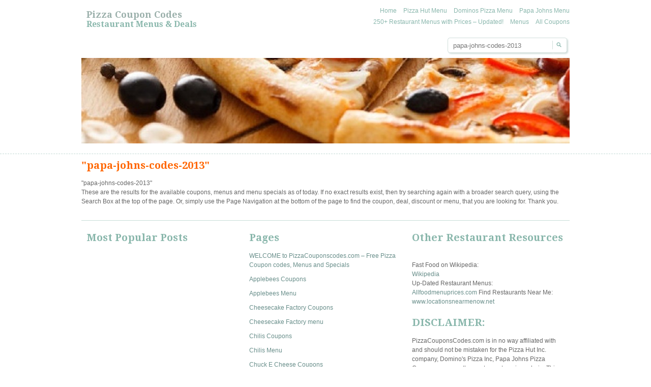

--- FILE ---
content_type: text/html; charset=UTF-8
request_url: https://pizzacouponscodes.com/search/papa-johns-codes-2013
body_size: 4931
content:
         <!doctype html>
<!--[if IE 6 ]> <html lang="en-US" class="no-js ie6"> <![endif]-->
<!--[if IE 7 ]> <html lang="en-US" class="no-js ie7"> <![endif]-->
<!--[if IE 8 ]> <html lang="en-US" class="no-js ie8"> <![endif]-->
<!--[if IE 9 ]> <html lang="en-US" class="no-js ie9"> <![endif]-->
<!--[if (gt IE 9)|!(IE)]><!--><html lang="en-US" class="no-js"> <!--<![endif]-->
<head>
		<!-- Charset -->
	<meta charset="UTF-8">
	<!-- Mobile Specific Metas  -->
	<meta name="viewport" content="initial-scale=1.0, maximum-scale=1.0, user-scalable=0" />
	<!-- <meta name="viewport" content="width=1024" />-->
		<title>Papa-johns-codes-2013</title>
		<!-- Google Fonts -->
    <link href="https://fonts.googleapis.com/css?family=Droid+Serif:700,400,400italic,700italic" rel='stylesheet' type='text/css'>
	<!-- Pingback Url -->
	<link rel="pingback" href="https://pizzacouponscodes.com/xmlrpc.php">
	
<!-- All in One SEO Pack 2.2.4.2 by Michael Torbert of Semper Fi Web Design[616,646] -->
<!-- /all in one seo pack -->
<link rel="alternate" type="application/rss+xml" title="Pizza Coupon Codes &raquo; Feed" href="https://pizzacouponscodes.com/feed" />
<link rel="alternate" type="application/rss+xml" title="Pizza Coupon Codes &raquo; Comments Feed" href="https://pizzacouponscodes.com/comments/feed" />
<link rel="alternate" type="application/rss+xml" title="Pizza Coupon Codes &raquo; Search Results for &#8220;papa-johns-codes-2013&#8221; Feed" href="https://pizzacouponscodes.com/search/papa-johns-codes-2013/feed/rss2/" />
<link rel='stylesheet' id='yarppWidgetCss-css'  href='https://pizzacouponscodes.com/wp-content/plugins/yet-another-related-posts-plugin/style/widget.css?ver=4.1.41' type='text/css' media='all' />
<link rel='stylesheet' id='tubepress-css'  href='https://pizzacouponscodes.com/wp-content/plugins/tubepress/sys/ui/themes/default/style.css?ver=4.1.41' type='text/css' media='all' />
<link rel='stylesheet' id='ad-inserter-devices-css'  href='https://pizzacouponscodes.com/wp-content/plugins/ad-inserter/css/devices.css?ver=1.6.3' type='text/css' media='all' />
<link rel='stylesheet' id='sampression-style-css'  href='https://pizzacouponscodes.com/wp-content/themes/sampression-lite/style.css?ver=1.4' type='text/css' media='all' />
<link rel='stylesheet' id='fontello-css'  href='https://pizzacouponscodes.com/wp-content/themes/sampression-lite/lib/css/fontello.css?ver=4.1.41' type='text/css' media='screen' />
<!--[if IE 7]>
<link rel='stylesheet' id='ie7-only-css'  href='https://pizzacouponscodes.com/wp-content/themes/sampression-lite/lib/css/fontello-ie7.css?ver=4.1.41' type='text/css' media='all' />
<![endif]-->
<script type='text/javascript' src='https://pizzacouponscodes.com/wp-includes/js/jquery/jquery.js?ver=1.11.1'></script>
<script type='text/javascript' src='https://pizzacouponscodes.com/wp-includes/js/jquery/jquery-migrate.min.js?ver=1.2.1'></script>
<script type='text/javascript' src='https://pizzacouponscodes.com/wp-content/plugins/tubepress/sys/ui/static/js/tubepress.js?ver=4.1.41'></script>
<script type='text/javascript' src='https://pizzacouponscodes.com/wp-content/themes/sampression-lite/lib/js/modernizr.js?ver=2.6.1'></script>
<script type='text/javascript' src='https://pizzacouponscodes.com/wp-content/themes/sampression-lite/lib/js/jquery.shuffle.min.js?ver=4.1.41'></script>
<script type='text/javascript' src='https://pizzacouponscodes.com/wp-content/themes/sampression-lite/lib/js/shuffle.js?ver=4.1.41'></script>
<link rel="EditURI" type="application/rsd+xml" title="RSD" href="https://pizzacouponscodes.com/xmlrpc.php?rsd" />
<link rel="wlwmanifest" type="application/wlwmanifest+xml" href="https://pizzacouponscodes.com/wp-includes/wlwmanifest.xml" /> 
<script type="text/javascript">function getTubePressBaseUrl(){return "https://pizzacouponscodes.com/wp-content/plugins/tubepress";}</script>
</head>

<body class="search search-no-results top">
<header id="header">
  <div class="container">
    <div class="columns nine">
	
						
			<div class="logo-txt">
			  <h2 class="site-title" id="site-title">
			  <a href="https://pizzacouponscodes.com/" title="Pizza Coupon Codes" rel="home">
			  Pizza Coupon Codes			  </a>
			  </h2>
			  <h3 id="site-description" class="site-description">Restaurant Menus &amp; Deals</h3>
			</div>
    </div>
    <div class="columns seven">
      <nav id="top-nav">
        <ul id="menu-topmenu" class="top-menu clearfix"><li id="menu-item-1087" class="menu-item menu-item-type-post_type menu-item-object-page menu-item-1087"><a href="https://pizzacouponscodes.com/">Home</a></li>
<li id="menu-item-1090" class="menu-item menu-item-type-post_type menu-item-object-page menu-item-1090"><a href="https://pizzacouponscodes.com/pizza-hut-menu">Pizza Hut Menu</a></li>
<li id="menu-item-1088" class="menu-item menu-item-type-post_type menu-item-object-page menu-item-1088"><a href="https://pizzacouponscodes.com/dominos-pizza-menu">Dominos Pizza Menu</a></li>
<li id="menu-item-1089" class="menu-item menu-item-type-post_type menu-item-object-page menu-item-1089"><a href="https://pizzacouponscodes.com/papa-johns-menu">Papa Johns Menu</a></li>
<li id="menu-item-1225" class="menu-item menu-item-type-post_type menu-item-object-page menu-item-1225"><a href="https://pizzacouponscodes.com/restaurant-menus-with-prices">250+ Restaurant Menus with Prices &#8211; Updated!</a></li>
<li id="menu-item-1125" class="menu-item menu-item-type-custom menu-item-object-custom menu-item-has-children menu-item-1125"><a title="All Menus with Prices" href="https://pizzacouponscodes.com/restaurants-menus-with-prices">Menus</a>
<ul class="sub-menu">
	<li id="menu-item-1131" class="menu-item menu-item-type-post_type menu-item-object-page menu-item-1131"><a href="https://pizzacouponscodes.com/applebees-menu">Applebees Menu</a></li>
	<li id="menu-item-1137" class="menu-item menu-item-type-post_type menu-item-object-page menu-item-1137"><a href="https://pizzacouponscodes.com/cheesecake-factory-menu">Cheesecake Factory menu</a></li>
	<li id="menu-item-1130" class="menu-item menu-item-type-post_type menu-item-object-page menu-item-1130"><a href="https://pizzacouponscodes.com/chilis-menu">Chilis Menu</a></li>
	<li id="menu-item-1127" class="menu-item menu-item-type-post_type menu-item-object-page menu-item-1127"><a href="https://pizzacouponscodes.com/panera-bread-menu-prices">Panera Bread Menu</a></li>
	<li id="menu-item-1129" class="menu-item menu-item-type-post_type menu-item-object-page menu-item-1129"><a href="https://pizzacouponscodes.com/taco-bell-menu-prices">Taco Bell Menu</a></li>
	<li id="menu-item-1132" class="menu-item menu-item-type-post_type menu-item-object-page menu-item-1132"><a href="https://pizzacouponscodes.com/jimmy-johns-menu">Jimmy Johns Menu</a></li>
	<li id="menu-item-1128" class="menu-item menu-item-type-post_type menu-item-object-page menu-item-1128"><a href="https://pizzacouponscodes.com/kfc-menu-prices-kentucky-fried-chicken">KFC Menu</a></li>
	<li id="menu-item-1133" class="menu-item menu-item-type-post_type menu-item-object-page menu-item-1133"><a href="https://pizzacouponscodes.com/subway-menu">Subway Menu</a></li>
	<li id="menu-item-1134" class="menu-item menu-item-type-post_type menu-item-object-page menu-item-1134"><a href="https://pizzacouponscodes.com/pizza-hut-menu">Pizza Hut Menu</a></li>
	<li id="menu-item-1136" class="menu-item menu-item-type-post_type menu-item-object-page menu-item-1136"><a href="https://pizzacouponscodes.com/dominos-pizza-menu">Dominos Pizza Menu</a></li>
	<li id="menu-item-1135" class="menu-item menu-item-type-post_type menu-item-object-page menu-item-1135"><a href="https://pizzacouponscodes.com/red-lobster-menu">Red Lobster Menu</a></li>
	<li id="menu-item-1138" class="menu-item menu-item-type-post_type menu-item-object-page menu-item-1138"><a href="https://pizzacouponscodes.com/olive-garden-menu">Olive Garden Menu</a></li>
</ul>
</li>
<li id="menu-item-1126" class="menu-item menu-item-type-custom menu-item-object-custom menu-item-home menu-item-has-children menu-item-1126"><a href="https://pizzacouponscodes.com/">All Coupons</a>
<ul class="sub-menu">
	<li id="menu-item-1140" class="menu-item menu-item-type-post_type menu-item-object-page menu-item-1140"><a href="https://pizzacouponscodes.com/olive-garden-coupons">Olive Garden Coupons</a></li>
	<li id="menu-item-1142" class="menu-item menu-item-type-post_type menu-item-object-page menu-item-1142"><a href="https://pizzacouponscodes.com/jimmy-johns-coupons">Jimmy Johns Coupons</a></li>
	<li id="menu-item-1146" class="menu-item menu-item-type-post_type menu-item-object-page menu-item-1146"><a href="https://pizzacouponscodes.com/cheesecake-factory-coupons">Cheesecake Factory Coupons</a></li>
	<li id="menu-item-1143" class="menu-item menu-item-type-post_type menu-item-object-page menu-item-1143"><a href="https://pizzacouponscodes.com/red-lobster-coupons">Red Lobster Coupons</a></li>
	<li id="menu-item-1144" class="menu-item menu-item-type-post_type menu-item-object-page menu-item-1144"><a href="https://pizzacouponscodes.com/papa-johns-coupons">Papa Johns Coupons</a></li>
	<li id="menu-item-1164" class="menu-item menu-item-type-post_type menu-item-object-page menu-item-1164"><a href="https://pizzacouponscodes.com/papa-johns-promo-codes">Papa Johns Promo Codes</a></li>
	<li id="menu-item-1150" class="menu-item menu-item-type-post_type menu-item-object-page menu-item-1150"><a href="https://pizzacouponscodes.com/olive-garden-coupons">Olive Garden Coupons</a></li>
	<li id="menu-item-1148" class="menu-item menu-item-type-post_type menu-item-object-page menu-item-1148"><a href="https://pizzacouponscodes.com/dominos-coupons">Dominos Coupons</a></li>
	<li id="menu-item-1147" class="menu-item menu-item-type-post_type menu-item-object-page menu-item-1147"><a href="https://pizzacouponscodes.com/papa-murphys-coupons">Papa Murphys Coupons</a></li>
	<li id="menu-item-1152" class="menu-item menu-item-type-post_type menu-item-object-page menu-item-1152"><a href="https://pizzacouponscodes.com/subway-coupons">Subway Coupons</a></li>
	<li id="menu-item-1151" class="menu-item menu-item-type-post_type menu-item-object-page menu-item-1151"><a href="https://pizzacouponscodes.com/zizzi-vouchers">Zizzi Vouchers</a></li>
	<li id="menu-item-1145" class="menu-item menu-item-type-post_type menu-item-object-page menu-item-has-children menu-item-1145"><a href="https://pizzacouponscodes.com/pizza-hut-coupons">Pizza Hut Coupons</a>
	<ul class="sub-menu">
		<li id="menu-item-1149" class="menu-item menu-item-type-post_type menu-item-object-page menu-item-1149"><a href="https://pizzacouponscodes.com/pizza-hut-coupons/pizza-hut-deals-and-specials">Current National Pizza Hut Deals</a></li>
	</ul>
</li>
</ul>
</li>
</ul>      </nav><!-- #top-nav-->
	  <div id="top-nav-mobile">
				
				
	  </div> 
      <!-- #top-nav-mobile-->
      <div id="interaction-sec" class="clearfix socialzero">
        <form method="get" class="search-form clearfix" action="https://pizzacouponscodes.com/">
    <label class="hidden">Search for:</label>
    <input type="text" value="papa-johns-codes-2013" name="s" class="search-field text-field" placeholder="search by keyword" />
    <input type="submit" class="search-submit" value="Search" />
</form>     
       <ul class="sm-top">
        
       </ul>
        <!-- .sm-top --> 
      </div>
      <!-- #interaction-sec -->
    </div>
				<a href="https://pizzacouponscodes.com/"><img src="https://pizzacouponscodes.com/wp-content/uploads/2016/04/cropped-pizza-hut-coupon-codes-menus1.jpg" class="header-image" width="960" height="168" alt="" /></a>
		  </div>
</header>
<!-- #header -->
<div id="content-wrapper">
<div class="container">  
<div id="contentad179757"></div>
<script type="text/javascript">
    (function(d) {
        var params =
        {
            id: "9c2418c7-1109-4259-b58a-031e3d60bda0",
            d:  "cGl6emFjb3Vwb25zY29kZXMuY29t",
            wid: "179757",
            cb: (new Date()).getTime()
        };

        var qs=[];
        for(var key in params) qs.push(key+'='+encodeURIComponent(params[key]));
        var s = d.createElement('script');s.type='text/javascript';s.async=true;
        var p = 'https:' == document.location.protocol ? 'https' : 'http';
        s.src = p + "://api.content.ad/Scripts/widget2.aspx?" + qs.join('&');
        d.getElementById("contentad179757").appendChild(s);
    })(document);
</script>     
<section id="content" class="clearfix">
      
    <article id="post-0" class="no-results not-found">
        <header class="entry-header">
            <h1 class="entry-title">&quot;papa-johns-codes-2013&quot;</h1>
        </header><!-- .entry-header -->
    
        <div class="entry-content">
<class="entry-title">&quot;papa-johns-codes-2013&quot;            <p>These are the results for the available coupons, menus and menu specials as of today. If no exact results exist, then try searching again with a broader search query, using the Search Box at the top of the page. Or, simply use the Page Navigation at the bottom of the page to find the coupon, deal, discount or menu, that you are looking for. Thank you.</p>
            
        </div><!-- .entry-content -->
    </article><!-- #post-0 -->

  
</section>
<!-- #content -->   
<aside id="sidebar" class="clearfix" role="complementary">
	            <section class="column one-third widget">
            
                <header class="widget-title">Most Popular Posts</header>
                <div class="widget-entry">
								</div>
            
			</section><!--.widget -->
	<section id="nav_menu-3" class="column one-third widget widget_nav_menu"><header class="widget-title">Pages</header><div class="menu-pizza-coupons-container"><ul id="menu-pizza-coupons" class="menu"><li id="menu-item-775" class="menu-item menu-item-type-post_type menu-item-object-page menu-item-775"><a href="https://pizzacouponscodes.com/">WELCOME to PizzaCouponscodes.com &#8211; Free Pizza Coupon codes, Menus and Specials</a></li>
<li id="menu-item-776" class="menu-item menu-item-type-post_type menu-item-object-page menu-item-776"><a href="https://pizzacouponscodes.com/applebees-coupons">Applebees Coupons</a></li>
<li id="menu-item-777" class="menu-item menu-item-type-post_type menu-item-object-page menu-item-777"><a href="https://pizzacouponscodes.com/applebees-menu">Applebees Menu</a></li>
<li id="menu-item-778" class="menu-item menu-item-type-post_type menu-item-object-page menu-item-778"><a href="https://pizzacouponscodes.com/cheesecake-factory-coupons">Cheesecake Factory Coupons</a></li>
<li id="menu-item-779" class="menu-item menu-item-type-post_type menu-item-object-page menu-item-779"><a href="https://pizzacouponscodes.com/cheesecake-factory-menu">Cheesecake Factory menu</a></li>
<li id="menu-item-780" class="menu-item menu-item-type-post_type menu-item-object-page menu-item-780"><a href="https://pizzacouponscodes.com/chilis-coupons">Chilis Coupons</a></li>
<li id="menu-item-781" class="menu-item menu-item-type-post_type menu-item-object-page menu-item-781"><a href="https://pizzacouponscodes.com/chilis-menu">Chilis Menu</a></li>
<li id="menu-item-782" class="menu-item menu-item-type-post_type menu-item-object-page menu-item-782"><a href="https://pizzacouponscodes.com/chuck-e-cheese-coupons">Chuck E Cheese Coupons</a></li>
<li id="menu-item-783" class="menu-item menu-item-type-post_type menu-item-object-page menu-item-783"><a href="https://pizzacouponscodes.com/chuckecheese-menu-and-coupons">Chuck E cheese Menu</a></li>
<li id="menu-item-784" class="menu-item menu-item-type-post_type menu-item-object-page menu-item-784"><a href="https://pizzacouponscodes.com/dominos-coupon-codes">Dominos Coupon Codes</a></li>
<li id="menu-item-785" class="menu-item menu-item-type-post_type menu-item-object-page menu-item-785"><a href="https://pizzacouponscodes.com/dominos-coupons">Dominos Coupons</a></li>
<li id="menu-item-786" class="menu-item menu-item-type-post_type menu-item-object-page menu-item-786"><a href="https://pizzacouponscodes.com/dominos-pizza-menu">Dominos Pizza Menu</a></li>
<li id="menu-item-787" class="menu-item menu-item-type-post_type menu-item-object-page menu-item-787"><a href="https://pizzacouponscodes.com/dominos-vouchers">Dominos Vouchers</a></li>
<li id="menu-item-788" class="menu-item menu-item-type-post_type menu-item-object-page menu-item-788"><a href="https://pizzacouponscodes.com/jimmy-johns-coupons">Jimmy Johns Coupons</a></li>
<li id="menu-item-789" class="menu-item menu-item-type-post_type menu-item-object-page menu-item-789"><a href="https://pizzacouponscodes.com/jimmy-johns-menu">Jimmy Johns Menu</a></li>
<li id="menu-item-790" class="menu-item menu-item-type-post_type menu-item-object-page menu-item-790"><a href="https://pizzacouponscodes.com/jimmy-johns-nutrition">Jimmy Johns Nutrition</a></li>
<li id="menu-item-792" class="menu-item menu-item-type-post_type menu-item-object-page menu-item-792"><a href="https://pizzacouponscodes.com/olive-garden-coupons">Olive Garden Coupons</a></li>
<li id="menu-item-793" class="menu-item menu-item-type-post_type menu-item-object-page menu-item-793"><a href="https://pizzacouponscodes.com/olive-garden-menu">Olive Garden Menu</a></li>
<li id="menu-item-794" class="menu-item menu-item-type-post_type menu-item-object-page menu-item-794"><a href="https://pizzacouponscodes.com/olive-garden-menu-2012">Olive Garden Menu</a></li>
<li id="menu-item-795" class="menu-item menu-item-type-post_type menu-item-object-page menu-item-795"><a href="https://pizzacouponscodes.com/panera-bread-coupons">Panera Bread Coupons</a></li>
<li id="menu-item-796" class="menu-item menu-item-type-post_type menu-item-object-page menu-item-796"><a href="https://pizzacouponscodes.com/panera-bread-menu">Panera Bread Menu</a></li>
<li id="menu-item-797" class="menu-item menu-item-type-post_type menu-item-object-page menu-item-797"><a href="https://pizzacouponscodes.com/papa-johns-coupons">Papa Johns Coupons</a></li>
<li id="menu-item-798" class="menu-item menu-item-type-post_type menu-item-object-page menu-item-798"><a href="https://pizzacouponscodes.com/papa-johns-menu">Papa Johns Menu</a></li>
<li id="menu-item-799" class="menu-item menu-item-type-post_type menu-item-object-page menu-item-799"><a href="https://pizzacouponscodes.com/papa-johns-promo-codes">Papa Johns Promo Codes</a></li>
<li id="menu-item-800" class="menu-item menu-item-type-post_type menu-item-object-page menu-item-800"><a href="https://pizzacouponscodes.com/papa-murphys-coupons">Papa Murphys Coupons</a></li>
<li id="menu-item-801" class="menu-item menu-item-type-post_type menu-item-object-page menu-item-801"><a href="https://pizzacouponscodes.com/papa-murphys-menu">Papa Murphys Menu</a></li>
<li id="menu-item-802" class="menu-item menu-item-type-post_type menu-item-object-page menu-item-802"><a href="https://pizzacouponscodes.com/">WELCOME to PizzaCouponscodes.com &#8211; Free Pizza Coupon codes, Menus and Specials</a></li>
<li id="menu-item-803" class="menu-item menu-item-type-post_type menu-item-object-page menu-item-803"><a href="https://pizzacouponscodes.com/pizza-express-vouchers">Pizza Express Vouchers</a></li>
<li id="menu-item-804" class="menu-item menu-item-type-post_type menu-item-object-page menu-item-804"><a href="https://pizzacouponscodes.com/pizza-hut-coupon-codes">Pizza Hut Coupon codes</a></li>
<li id="menu-item-806" class="menu-item menu-item-type-post_type menu-item-object-page menu-item-806"><a href="https://pizzacouponscodes.com/pizza-hut-coupons">Pizza Hut Coupons</a></li>
<li id="menu-item-807" class="menu-item menu-item-type-post_type menu-item-object-page menu-item-807"><a href="https://pizzacouponscodes.com/pizza-hut-menu">Pizza Hut Menu</a></li>
<li id="menu-item-808" class="menu-item menu-item-type-post_type menu-item-object-page menu-item-808"><a href="https://pizzacouponscodes.com/pizza-hut-vouchers">Pizza Hut Vouchers</a></li>
<li id="menu-item-809" class="menu-item menu-item-type-post_type menu-item-object-page menu-item-809"><a href="https://pizzacouponscodes.com/pizza-hut-coupons-codesprivacy-policy">Privacy Policy</a></li>
<li id="menu-item-810" class="menu-item menu-item-type-post_type menu-item-object-page menu-item-810"><a href="https://pizzacouponscodes.com/red-lobster-coupons">Red Lobster Coupons</a></li>
<li id="menu-item-811" class="menu-item menu-item-type-post_type menu-item-object-page menu-item-811"><a href="https://pizzacouponscodes.com/red-lobster-menu">Red Lobster Menu</a></li>
<li id="menu-item-812" class="menu-item menu-item-type-post_type menu-item-object-page menu-item-812"><a href="https://pizzacouponscodes.com/subway-coupons">Subway Coupons</a></li>
<li id="menu-item-813" class="menu-item menu-item-type-post_type menu-item-object-page menu-item-813"><a href="https://pizzacouponscodes.com/subway-menu">Subway Menu</a></li>
<li id="menu-item-820" class="menu-item menu-item-type-post_type menu-item-object-page menu-item-820"><a href="https://pizzacouponscodes.com/zizzi-vouchers">Zizzi Vouchers</a></li>
<li id="menu-item-814" class="menu-item menu-item-type-post_type menu-item-object-page menu-item-814"><a href="https://pizzacouponscodes.com/pizza-recipes">VIDEO &#8211; Pizza recipes</a></li>
<li id="menu-item-815" class="menu-item menu-item-type-post_type menu-item-object-page menu-item-815"><a href="https://pizzacouponscodes.com/video-pizza-vending-machine">VIDEO -The Pizza Vending Machine</a></li>
<li id="menu-item-816" class="menu-item menu-item-type-post_type menu-item-object-page menu-item-816"><a href="https://pizzacouponscodes.com/pizza-dough-recipe">VIDEO: Pizza Dough Recipes</a></li>
<li id="menu-item-817" class="menu-item menu-item-type-post_type menu-item-object-page menu-item-817"><a href="https://pizzacouponscodes.com/pasta-recipes-and-pasta-salad-recipe">VIDEOS: 100 Pasta Recipes</a></li>
<li id="menu-item-818" class="menu-item menu-item-type-post_type menu-item-object-page menu-item-818"><a href="https://pizzacouponscodes.com/pizza-recipe-and-pizza-dough-recipes">VIDEOS: 100 Pizza Recipes</a></li>
<li id="menu-item-819" class="menu-item menu-item-type-post_type menu-item-object-page menu-item-819"><a href="https://pizzacouponscodes.com/lasagna-recipe">VIDEOS:100 Lasagna Recipes</a></li>
<li id="menu-item-791" class="menu-item menu-item-type-post_type menu-item-object-page menu-item-791"><a href="https://pizzacouponscodes.com/pizza-hut-coupons-2012legal-disclaimer">Legal Disclaimer</a></li>
</ul></div></section><section id="text-18" class="column one-third widget widget_text"><header class="widget-title">Other Restaurant Resources</header>			<div class="textwidget"><br>
Fast Food on Wikipedia:
<br>
 <a href="https://www.wikipedia.org/">Wikipedia</a>
<br>
Up-Dated Restaurant Menus:
<br>
<a href="http://Allfoodmenuprices.com/">Allfoodmenuprices.com</a>
Find Restaurants Near Me:
<br>
<a href="http://locationsnearmenow.net/">www.locationsnearmenow.net</a></div>
		</section><section id="text-3" class="column one-third widget widget_text"><header class="widget-title">DISCLAIMER:</header>			<div class="textwidget">PizzaCouponsCodes.com is in no way affiliated with and should not be mistaken for the Pizza Hut Inc. company, Domino's Pizza Inc, Papa Johns Pizza Company or any other restaurant or pizza chain. This website is intended as an informational tool only, for advice and information about coupons and coupon codes.</div>
		</section><section id="text-19" class="column one-third widget widget_text"><header class="widget-title">Add a Restaurant Deal</header>			<div class="textwidget">You can add a restaurant deal, coupon or special in the comment section under each menu or coupon page. 
If a restaurant menu has changed significantly, then please add the changes in the comments. We aim to up-date our fast food menus every 6 months.</div>
		</section>
			
			    
    </aside><!--#sidebar-->

 </div>
</div>
<!-- #content-wrapper -->

<footer id="footer">
	<div class="container">
		<div class="columns fourteen">
			
		</div>

		<div class="columns two footer-right">
			<div id="btn-top-wrapper">
			<a href="javascript:pageScroll('.top');" class="btn-top">Goto Top</a>
			</div>
		</div><!--/footer-right-->

	</div><!--.container-->
</footer><!--#footer-->

	<!-- Enables advanced css selectors in IE, must be used with a JavaScript library (jQuery Enabled in functions.php) -->
	<!--[if lt IE 9]>
		<script src="https://pizzacouponscodes.com/wp-content/themes/sampression-lite/lib/js/selectivizr.js"></script>
	<![endif]-->
	<!--[if lt IE 7 ]>
		<script src="//ajax.googleapis.com/ajax/libs/chrome-frame/1.0.3/CFInstall.min.js"></script>
		<script>window.attachEvent("onload",function(){CFInstall.check({mode:"overlay"})})</script>
	<![endif]-->
		
  
<!-- Powered by WPtouch: 4.1.5 --><script type='text/javascript' src='https://pizzacouponscodes.com/wp-content/themes/sampression-lite/lib/js/scripts.js?ver=1.1'></script>
<script defer src="https://static.cloudflareinsights.com/beacon.min.js/vcd15cbe7772f49c399c6a5babf22c1241717689176015" integrity="sha512-ZpsOmlRQV6y907TI0dKBHq9Md29nnaEIPlkf84rnaERnq6zvWvPUqr2ft8M1aS28oN72PdrCzSjY4U6VaAw1EQ==" data-cf-beacon='{"version":"2024.11.0","token":"fc5e3dc9b5324b43b2691c864c0f84bb","r":1,"server_timing":{"name":{"cfCacheStatus":true,"cfEdge":true,"cfExtPri":true,"cfL4":true,"cfOrigin":true,"cfSpeedBrain":true},"location_startswith":null}}' crossorigin="anonymous"></script>
</body>
</html>
<!-- Page generated by LiteSpeed Cache 3.6.4 on 2026-01-25 06:15:57 -->

--- FILE ---
content_type: text/css
request_url: https://pizzacouponscodes.com/wp-content/plugins/ad-inserter/css/devices.css?ver=1.6.3
body_size: -207
content:
/* Ad Inserter Device Classes */

/* Desktop */

.ai-desktop          { display: inherit !important; }
.ai-tablet           { display: none !important; }
.ai-phone            { display: none !important; }
.ai-desktop-tablet   { }
.ai-desktop-phone    { }
.ai-tablet-phone     { display: none !important; }

/* Tablet */

@media (min-width: 768px) and (max-width: 979px) {
   .ai-desktop       { display: none !important ; }
   .ai-tablet        { display: inherit !important; }
   .ai-desktop-phone { display: none !important; }
   .ai-tablet-phone  { display: inherit !important; }
}

/* Phone */

@media (max-width: 767px) {
   .ai-desktop          { display: none !important; }
   .ai-phone            { display: inherit !important; }
   .ai-desktop-tablet   { display: none !important; }
   .ai-tablet-phone     { display: inherit !important; }
}


--- FILE ---
content_type: text/javascript
request_url: https://pizzacouponscodes.com/wp-content/themes/sampression-lite/lib/js/shuffle.js?ver=4.1.41
body_size: -138
content:
jQuery(document).ready(function($) {
			/* initialize shuffle plugin */
			var $grid = $('#post-listing');

			$grid.shuffle({
				itemSelector: '.item' // the selector for the items in the grid
			});

			/* reshuffle when user clicks a filter item */
			$('#filter a').click(function (e) {
				e.preventDefault();

				// set active class
				$('#filter a').removeClass('active');
                                $('#filter a').removeClass('selected');
				$(this).addClass('active');
                                $(this).addClass('selected');

				// get group name from clicked item
				var groupName = $(this).attr('data-group');

				// reshuffle grid
				$grid.shuffle('shuffle', groupName );
			}); 
                        
                        $('select#get-cats').change(function (e){
                            e.preventDefault();
                            // get group name from clicked item
				var groupName = $(this).val();

				// reshuffle grid
				$grid.shuffle('shuffle', groupName );
                            
                        });

		});